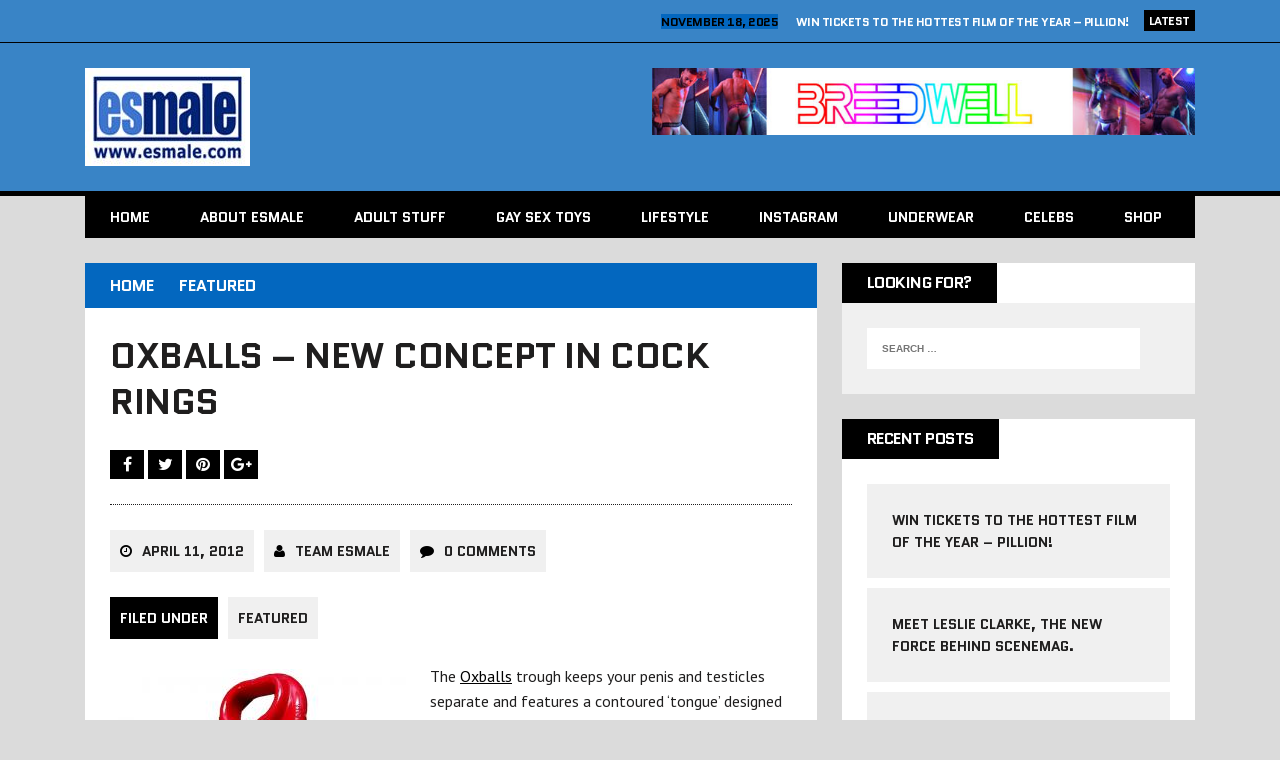

--- FILE ---
content_type: text/html; charset=UTF-8
request_url: https://blog.esmale.com/2012/04/11/oxballs-new-concept-in-cock-rings/
body_size: 13081
content:
<!DOCTYPE html>
<html class="no-js" lang="en-GB">
<head>
<meta charset="UTF-8">
<meta name="viewport" content="width=device-width, initial-scale=1.0">
<link rel="profile" href="http://gmpg.org/xfn/11" />
<meta name='robots' content='index, follow, max-image-preview:large, max-snippet:-1, max-video-preview:-1' />

	<!-- This site is optimized with the Yoast SEO plugin v26.8 - https://yoast.com/product/yoast-seo-wordpress/ -->
	<title>Oxballs – a new concept in cock rings</title>
	<meta name="description" content="The Oxballs trough keeps your penis and testicles separate and features a contoured ‘tongue’ designed to tease and stimulate the perineum." />
	<link rel="canonical" href="https://blog.esmale.com/2012/04/11/oxballs-new-concept-in-cock-rings/" />
	<meta property="og:locale" content="en_GB" />
	<meta property="og:type" content="article" />
	<meta property="og:title" content="Oxballs – a new concept in cock rings" />
	<meta property="og:description" content="The Oxballs trough keeps your penis and testicles separate and features a contoured ‘tongue’ designed to tease and stimulate the perineum." />
	<meta property="og:url" content="https://blog.esmale.com/2012/04/11/oxballs-new-concept-in-cock-rings/" />
	<meta property="og:site_name" content="esmale blog, essentially for men" />
	<meta property="article:published_time" content="2012-04-11T08:45:00+00:00" />
	<meta property="article:modified_time" content="2023-10-05T15:48:38+00:00" />
	<meta property="og:image" content="https://blog.esmale.com/wp-content/uploads/2012/04/OXBALLS-Trough-red.jpg" />
	<meta name="author" content="Team esmale" />
	<meta name="twitter:card" content="summary_large_image" />
	<meta name="twitter:label1" content="Written by" />
	<meta name="twitter:data1" content="Team esmale" />
	<meta name="twitter:label2" content="Estimated reading time" />
	<meta name="twitter:data2" content="3 minutes" />
	<script type="application/ld+json" class="yoast-schema-graph">{"@context":"https://schema.org","@graph":[{"@type":"Article","@id":"https://blog.esmale.com/2012/04/11/oxballs-new-concept-in-cock-rings/#article","isPartOf":{"@id":"https://blog.esmale.com/2012/04/11/oxballs-new-concept-in-cock-rings/"},"author":{"name":"Team esmale","@id":"https://blog.esmale.com/#/schema/person/2943761a2d1bc2d2cd79d3b5a1c7d9eb"},"headline":"Oxballs &#8211; new concept in cock rings","datePublished":"2012-04-11T08:45:00+00:00","dateModified":"2023-10-05T15:48:38+00:00","mainEntityOfPage":{"@id":"https://blog.esmale.com/2012/04/11/oxballs-new-concept-in-cock-rings/"},"wordCount":403,"image":{"@id":"https://blog.esmale.com/2012/04/11/oxballs-new-concept-in-cock-rings/#primaryimage"},"thumbnailUrl":"https://blog.esmale.com/wp-content/uploads/2012/04/OXBALLS-Trough-red.jpg","keywords":["cock rings","gay sex toys","oxballs"],"articleSection":["Featured"],"inLanguage":"en-GB"},{"@type":"WebPage","@id":"https://blog.esmale.com/2012/04/11/oxballs-new-concept-in-cock-rings/","url":"https://blog.esmale.com/2012/04/11/oxballs-new-concept-in-cock-rings/","name":"Oxballs – a new concept in cock rings","isPartOf":{"@id":"https://blog.esmale.com/#website"},"primaryImageOfPage":{"@id":"https://blog.esmale.com/2012/04/11/oxballs-new-concept-in-cock-rings/#primaryimage"},"image":{"@id":"https://blog.esmale.com/2012/04/11/oxballs-new-concept-in-cock-rings/#primaryimage"},"thumbnailUrl":"https://blog.esmale.com/wp-content/uploads/2012/04/OXBALLS-Trough-red.jpg","datePublished":"2012-04-11T08:45:00+00:00","dateModified":"2023-10-05T15:48:38+00:00","author":{"@id":"https://blog.esmale.com/#/schema/person/2943761a2d1bc2d2cd79d3b5a1c7d9eb"},"description":"The Oxballs trough keeps your penis and testicles separate and features a contoured ‘tongue’ designed to tease and stimulate the perineum.","breadcrumb":{"@id":"https://blog.esmale.com/2012/04/11/oxballs-new-concept-in-cock-rings/#breadcrumb"},"inLanguage":"en-GB","potentialAction":[{"@type":"ReadAction","target":["https://blog.esmale.com/2012/04/11/oxballs-new-concept-in-cock-rings/"]}]},{"@type":"ImageObject","inLanguage":"en-GB","@id":"https://blog.esmale.com/2012/04/11/oxballs-new-concept-in-cock-rings/#primaryimage","url":"https://blog.esmale.com/wp-content/uploads/2012/04/OXBALLS-Trough-red.jpg","contentUrl":"https://blog.esmale.com/wp-content/uploads/2012/04/OXBALLS-Trough-red.jpg","width":"300","height":"225","caption":"OXBALLS Trough Cock/Ball Separator Teardrop Cock Ring"},{"@type":"BreadcrumbList","@id":"https://blog.esmale.com/2012/04/11/oxballs-new-concept-in-cock-rings/#breadcrumb","itemListElement":[{"@type":"ListItem","position":1,"name":"Home","item":"https://blog.esmale.com/"},{"@type":"ListItem","position":2,"name":"Oxballs &#8211; new concept in cock rings"}]},{"@type":"WebSite","@id":"https://blog.esmale.com/#website","url":"https://blog.esmale.com/","name":"esmale blog, essentially for men","description":"Gay life, news and more","potentialAction":[{"@type":"SearchAction","target":{"@type":"EntryPoint","urlTemplate":"https://blog.esmale.com/?s={search_term_string}"},"query-input":{"@type":"PropertyValueSpecification","valueRequired":true,"valueName":"search_term_string"}}],"inLanguage":"en-GB"},{"@type":"Person","@id":"https://blog.esmale.com/#/schema/person/2943761a2d1bc2d2cd79d3b5a1c7d9eb","name":"Team esmale","image":{"@type":"ImageObject","inLanguage":"en-GB","@id":"https://blog.esmale.com/#/schema/person/image/","url":"https://secure.gravatar.com/avatar/86b1ca8e95b6385e6c6c674818b02c074f8eb20c5a2efb922d9cd3ea187d50b7?s=96&d=mm&r=g","contentUrl":"https://secure.gravatar.com/avatar/86b1ca8e95b6385e6c6c674818b02c074f8eb20c5a2efb922d9cd3ea187d50b7?s=96&d=mm&r=g","caption":"Team esmale"},"description":"At esmale we are all about male sex toys that are essentially for men! We offer the best toys directly to your door, discreetly packaged and delivered to wherever you are in the world. esmale is a community where we share information about male sex toys and anything that is related to sex toys for men and having fun in the bedroom with yourself or a partner. We have many years experience in the male sex toys industry. This means we have the best contacts and are able to offer you the best brands at great prices!","sameAs":["http://www.esmale.com/"],"url":"https://blog.esmale.com/author/admin/"}]}</script>
	<!-- / Yoast SEO plugin. -->


<link rel='dns-prefetch' href='//secure.gravatar.com' />
<link rel='dns-prefetch' href='//stats.wp.com' />
<link rel='dns-prefetch' href='//fonts.googleapis.com' />
<link rel='dns-prefetch' href='//v0.wordpress.com' />
<link rel='preconnect' href='//c0.wp.com' />
<link rel="alternate" type="application/rss+xml" title="esmale blog, essentially for men &raquo; Feed" href="https://blog.esmale.com/feed/" />
<link rel="alternate" type="application/rss+xml" title="esmale blog, essentially for men &raquo; Comments Feed" href="https://blog.esmale.com/comments/feed/" />
<link rel="alternate" title="oEmbed (JSON)" type="application/json+oembed" href="https://blog.esmale.com/wp-json/oembed/1.0/embed?url=https%3A%2F%2Fblog.esmale.com%2F2012%2F04%2F11%2Foxballs-new-concept-in-cock-rings%2F" />
<link rel="alternate" title="oEmbed (XML)" type="text/xml+oembed" href="https://blog.esmale.com/wp-json/oembed/1.0/embed?url=https%3A%2F%2Fblog.esmale.com%2F2012%2F04%2F11%2Foxballs-new-concept-in-cock-rings%2F&#038;format=xml" />
<style id='wp-img-auto-sizes-contain-inline-css' type='text/css'>
img:is([sizes=auto i],[sizes^="auto," i]){contain-intrinsic-size:3000px 1500px}
/*# sourceURL=wp-img-auto-sizes-contain-inline-css */
</style>
<style id='wp-emoji-styles-inline-css' type='text/css'>

	img.wp-smiley, img.emoji {
		display: inline !important;
		border: none !important;
		box-shadow: none !important;
		height: 1em !important;
		width: 1em !important;
		margin: 0 0.07em !important;
		vertical-align: -0.1em !important;
		background: none !important;
		padding: 0 !important;
	}
/*# sourceURL=wp-emoji-styles-inline-css */
</style>
<style id='wp-block-library-inline-css' type='text/css'>
:root{--wp-block-synced-color:#7a00df;--wp-block-synced-color--rgb:122,0,223;--wp-bound-block-color:var(--wp-block-synced-color);--wp-editor-canvas-background:#ddd;--wp-admin-theme-color:#007cba;--wp-admin-theme-color--rgb:0,124,186;--wp-admin-theme-color-darker-10:#006ba1;--wp-admin-theme-color-darker-10--rgb:0,107,160.5;--wp-admin-theme-color-darker-20:#005a87;--wp-admin-theme-color-darker-20--rgb:0,90,135;--wp-admin-border-width-focus:2px}@media (min-resolution:192dpi){:root{--wp-admin-border-width-focus:1.5px}}.wp-element-button{cursor:pointer}:root .has-very-light-gray-background-color{background-color:#eee}:root .has-very-dark-gray-background-color{background-color:#313131}:root .has-very-light-gray-color{color:#eee}:root .has-very-dark-gray-color{color:#313131}:root .has-vivid-green-cyan-to-vivid-cyan-blue-gradient-background{background:linear-gradient(135deg,#00d084,#0693e3)}:root .has-purple-crush-gradient-background{background:linear-gradient(135deg,#34e2e4,#4721fb 50%,#ab1dfe)}:root .has-hazy-dawn-gradient-background{background:linear-gradient(135deg,#faaca8,#dad0ec)}:root .has-subdued-olive-gradient-background{background:linear-gradient(135deg,#fafae1,#67a671)}:root .has-atomic-cream-gradient-background{background:linear-gradient(135deg,#fdd79a,#004a59)}:root .has-nightshade-gradient-background{background:linear-gradient(135deg,#330968,#31cdcf)}:root .has-midnight-gradient-background{background:linear-gradient(135deg,#020381,#2874fc)}:root{--wp--preset--font-size--normal:16px;--wp--preset--font-size--huge:42px}.has-regular-font-size{font-size:1em}.has-larger-font-size{font-size:2.625em}.has-normal-font-size{font-size:var(--wp--preset--font-size--normal)}.has-huge-font-size{font-size:var(--wp--preset--font-size--huge)}.has-text-align-center{text-align:center}.has-text-align-left{text-align:left}.has-text-align-right{text-align:right}.has-fit-text{white-space:nowrap!important}#end-resizable-editor-section{display:none}.aligncenter{clear:both}.items-justified-left{justify-content:flex-start}.items-justified-center{justify-content:center}.items-justified-right{justify-content:flex-end}.items-justified-space-between{justify-content:space-between}.screen-reader-text{border:0;clip-path:inset(50%);height:1px;margin:-1px;overflow:hidden;padding:0;position:absolute;width:1px;word-wrap:normal!important}.screen-reader-text:focus{background-color:#ddd;clip-path:none;color:#444;display:block;font-size:1em;height:auto;left:5px;line-height:normal;padding:15px 23px 14px;text-decoration:none;top:5px;width:auto;z-index:100000}html :where(.has-border-color){border-style:solid}html :where([style*=border-top-color]){border-top-style:solid}html :where([style*=border-right-color]){border-right-style:solid}html :where([style*=border-bottom-color]){border-bottom-style:solid}html :where([style*=border-left-color]){border-left-style:solid}html :where([style*=border-width]){border-style:solid}html :where([style*=border-top-width]){border-top-style:solid}html :where([style*=border-right-width]){border-right-style:solid}html :where([style*=border-bottom-width]){border-bottom-style:solid}html :where([style*=border-left-width]){border-left-style:solid}html :where(img[class*=wp-image-]){height:auto;max-width:100%}:where(figure){margin:0 0 1em}html :where(.is-position-sticky){--wp-admin--admin-bar--position-offset:var(--wp-admin--admin-bar--height,0px)}@media screen and (max-width:600px){html :where(.is-position-sticky){--wp-admin--admin-bar--position-offset:0px}}

/*# sourceURL=wp-block-library-inline-css */
</style><style id='global-styles-inline-css' type='text/css'>
:root{--wp--preset--aspect-ratio--square: 1;--wp--preset--aspect-ratio--4-3: 4/3;--wp--preset--aspect-ratio--3-4: 3/4;--wp--preset--aspect-ratio--3-2: 3/2;--wp--preset--aspect-ratio--2-3: 2/3;--wp--preset--aspect-ratio--16-9: 16/9;--wp--preset--aspect-ratio--9-16: 9/16;--wp--preset--color--black: #000000;--wp--preset--color--cyan-bluish-gray: #abb8c3;--wp--preset--color--white: #ffffff;--wp--preset--color--pale-pink: #f78da7;--wp--preset--color--vivid-red: #cf2e2e;--wp--preset--color--luminous-vivid-orange: #ff6900;--wp--preset--color--luminous-vivid-amber: #fcb900;--wp--preset--color--light-green-cyan: #7bdcb5;--wp--preset--color--vivid-green-cyan: #00d084;--wp--preset--color--pale-cyan-blue: #8ed1fc;--wp--preset--color--vivid-cyan-blue: #0693e3;--wp--preset--color--vivid-purple: #9b51e0;--wp--preset--gradient--vivid-cyan-blue-to-vivid-purple: linear-gradient(135deg,rgb(6,147,227) 0%,rgb(155,81,224) 100%);--wp--preset--gradient--light-green-cyan-to-vivid-green-cyan: linear-gradient(135deg,rgb(122,220,180) 0%,rgb(0,208,130) 100%);--wp--preset--gradient--luminous-vivid-amber-to-luminous-vivid-orange: linear-gradient(135deg,rgb(252,185,0) 0%,rgb(255,105,0) 100%);--wp--preset--gradient--luminous-vivid-orange-to-vivid-red: linear-gradient(135deg,rgb(255,105,0) 0%,rgb(207,46,46) 100%);--wp--preset--gradient--very-light-gray-to-cyan-bluish-gray: linear-gradient(135deg,rgb(238,238,238) 0%,rgb(169,184,195) 100%);--wp--preset--gradient--cool-to-warm-spectrum: linear-gradient(135deg,rgb(74,234,220) 0%,rgb(151,120,209) 20%,rgb(207,42,186) 40%,rgb(238,44,130) 60%,rgb(251,105,98) 80%,rgb(254,248,76) 100%);--wp--preset--gradient--blush-light-purple: linear-gradient(135deg,rgb(255,206,236) 0%,rgb(152,150,240) 100%);--wp--preset--gradient--blush-bordeaux: linear-gradient(135deg,rgb(254,205,165) 0%,rgb(254,45,45) 50%,rgb(107,0,62) 100%);--wp--preset--gradient--luminous-dusk: linear-gradient(135deg,rgb(255,203,112) 0%,rgb(199,81,192) 50%,rgb(65,88,208) 100%);--wp--preset--gradient--pale-ocean: linear-gradient(135deg,rgb(255,245,203) 0%,rgb(182,227,212) 50%,rgb(51,167,181) 100%);--wp--preset--gradient--electric-grass: linear-gradient(135deg,rgb(202,248,128) 0%,rgb(113,206,126) 100%);--wp--preset--gradient--midnight: linear-gradient(135deg,rgb(2,3,129) 0%,rgb(40,116,252) 100%);--wp--preset--font-size--small: 13px;--wp--preset--font-size--medium: 20px;--wp--preset--font-size--large: 36px;--wp--preset--font-size--x-large: 42px;--wp--preset--spacing--20: 0.44rem;--wp--preset--spacing--30: 0.67rem;--wp--preset--spacing--40: 1rem;--wp--preset--spacing--50: 1.5rem;--wp--preset--spacing--60: 2.25rem;--wp--preset--spacing--70: 3.38rem;--wp--preset--spacing--80: 5.06rem;--wp--preset--shadow--natural: 6px 6px 9px rgba(0, 0, 0, 0.2);--wp--preset--shadow--deep: 12px 12px 50px rgba(0, 0, 0, 0.4);--wp--preset--shadow--sharp: 6px 6px 0px rgba(0, 0, 0, 0.2);--wp--preset--shadow--outlined: 6px 6px 0px -3px rgb(255, 255, 255), 6px 6px rgb(0, 0, 0);--wp--preset--shadow--crisp: 6px 6px 0px rgb(0, 0, 0);}:where(.is-layout-flex){gap: 0.5em;}:where(.is-layout-grid){gap: 0.5em;}body .is-layout-flex{display: flex;}.is-layout-flex{flex-wrap: wrap;align-items: center;}.is-layout-flex > :is(*, div){margin: 0;}body .is-layout-grid{display: grid;}.is-layout-grid > :is(*, div){margin: 0;}:where(.wp-block-columns.is-layout-flex){gap: 2em;}:where(.wp-block-columns.is-layout-grid){gap: 2em;}:where(.wp-block-post-template.is-layout-flex){gap: 1.25em;}:where(.wp-block-post-template.is-layout-grid){gap: 1.25em;}.has-black-color{color: var(--wp--preset--color--black) !important;}.has-cyan-bluish-gray-color{color: var(--wp--preset--color--cyan-bluish-gray) !important;}.has-white-color{color: var(--wp--preset--color--white) !important;}.has-pale-pink-color{color: var(--wp--preset--color--pale-pink) !important;}.has-vivid-red-color{color: var(--wp--preset--color--vivid-red) !important;}.has-luminous-vivid-orange-color{color: var(--wp--preset--color--luminous-vivid-orange) !important;}.has-luminous-vivid-amber-color{color: var(--wp--preset--color--luminous-vivid-amber) !important;}.has-light-green-cyan-color{color: var(--wp--preset--color--light-green-cyan) !important;}.has-vivid-green-cyan-color{color: var(--wp--preset--color--vivid-green-cyan) !important;}.has-pale-cyan-blue-color{color: var(--wp--preset--color--pale-cyan-blue) !important;}.has-vivid-cyan-blue-color{color: var(--wp--preset--color--vivid-cyan-blue) !important;}.has-vivid-purple-color{color: var(--wp--preset--color--vivid-purple) !important;}.has-black-background-color{background-color: var(--wp--preset--color--black) !important;}.has-cyan-bluish-gray-background-color{background-color: var(--wp--preset--color--cyan-bluish-gray) !important;}.has-white-background-color{background-color: var(--wp--preset--color--white) !important;}.has-pale-pink-background-color{background-color: var(--wp--preset--color--pale-pink) !important;}.has-vivid-red-background-color{background-color: var(--wp--preset--color--vivid-red) !important;}.has-luminous-vivid-orange-background-color{background-color: var(--wp--preset--color--luminous-vivid-orange) !important;}.has-luminous-vivid-amber-background-color{background-color: var(--wp--preset--color--luminous-vivid-amber) !important;}.has-light-green-cyan-background-color{background-color: var(--wp--preset--color--light-green-cyan) !important;}.has-vivid-green-cyan-background-color{background-color: var(--wp--preset--color--vivid-green-cyan) !important;}.has-pale-cyan-blue-background-color{background-color: var(--wp--preset--color--pale-cyan-blue) !important;}.has-vivid-cyan-blue-background-color{background-color: var(--wp--preset--color--vivid-cyan-blue) !important;}.has-vivid-purple-background-color{background-color: var(--wp--preset--color--vivid-purple) !important;}.has-black-border-color{border-color: var(--wp--preset--color--black) !important;}.has-cyan-bluish-gray-border-color{border-color: var(--wp--preset--color--cyan-bluish-gray) !important;}.has-white-border-color{border-color: var(--wp--preset--color--white) !important;}.has-pale-pink-border-color{border-color: var(--wp--preset--color--pale-pink) !important;}.has-vivid-red-border-color{border-color: var(--wp--preset--color--vivid-red) !important;}.has-luminous-vivid-orange-border-color{border-color: var(--wp--preset--color--luminous-vivid-orange) !important;}.has-luminous-vivid-amber-border-color{border-color: var(--wp--preset--color--luminous-vivid-amber) !important;}.has-light-green-cyan-border-color{border-color: var(--wp--preset--color--light-green-cyan) !important;}.has-vivid-green-cyan-border-color{border-color: var(--wp--preset--color--vivid-green-cyan) !important;}.has-pale-cyan-blue-border-color{border-color: var(--wp--preset--color--pale-cyan-blue) !important;}.has-vivid-cyan-blue-border-color{border-color: var(--wp--preset--color--vivid-cyan-blue) !important;}.has-vivid-purple-border-color{border-color: var(--wp--preset--color--vivid-purple) !important;}.has-vivid-cyan-blue-to-vivid-purple-gradient-background{background: var(--wp--preset--gradient--vivid-cyan-blue-to-vivid-purple) !important;}.has-light-green-cyan-to-vivid-green-cyan-gradient-background{background: var(--wp--preset--gradient--light-green-cyan-to-vivid-green-cyan) !important;}.has-luminous-vivid-amber-to-luminous-vivid-orange-gradient-background{background: var(--wp--preset--gradient--luminous-vivid-amber-to-luminous-vivid-orange) !important;}.has-luminous-vivid-orange-to-vivid-red-gradient-background{background: var(--wp--preset--gradient--luminous-vivid-orange-to-vivid-red) !important;}.has-very-light-gray-to-cyan-bluish-gray-gradient-background{background: var(--wp--preset--gradient--very-light-gray-to-cyan-bluish-gray) !important;}.has-cool-to-warm-spectrum-gradient-background{background: var(--wp--preset--gradient--cool-to-warm-spectrum) !important;}.has-blush-light-purple-gradient-background{background: var(--wp--preset--gradient--blush-light-purple) !important;}.has-blush-bordeaux-gradient-background{background: var(--wp--preset--gradient--blush-bordeaux) !important;}.has-luminous-dusk-gradient-background{background: var(--wp--preset--gradient--luminous-dusk) !important;}.has-pale-ocean-gradient-background{background: var(--wp--preset--gradient--pale-ocean) !important;}.has-electric-grass-gradient-background{background: var(--wp--preset--gradient--electric-grass) !important;}.has-midnight-gradient-background{background: var(--wp--preset--gradient--midnight) !important;}.has-small-font-size{font-size: var(--wp--preset--font-size--small) !important;}.has-medium-font-size{font-size: var(--wp--preset--font-size--medium) !important;}.has-large-font-size{font-size: var(--wp--preset--font-size--large) !important;}.has-x-large-font-size{font-size: var(--wp--preset--font-size--x-large) !important;}
/*# sourceURL=global-styles-inline-css */
</style>

<style id='classic-theme-styles-inline-css' type='text/css'>
/*! This file is auto-generated */
.wp-block-button__link{color:#fff;background-color:#32373c;border-radius:9999px;box-shadow:none;text-decoration:none;padding:calc(.667em + 2px) calc(1.333em + 2px);font-size:1.125em}.wp-block-file__button{background:#32373c;color:#fff;text-decoration:none}
/*# sourceURL=/wp-includes/css/classic-themes.min.css */
</style>
<link rel='stylesheet' id='parent-style-css' href='https://blog.esmale.com/wp-content/themes/esmale-child/mhsquared.min.css?ver=6.9' type='text/css' media='all' />
<link rel='stylesheet' id='mh-style-css' href='https://blog.esmale.com/wp-content/themes/esmale-child/style.css?ver=1.1.1' type='text/css' media='all' />
<link rel='stylesheet' id='mh-font-awesome-css' href='https://blog.esmale.com/wp-content/themes/mh_squared/includes/font-awesome.min.css' type='text/css' media='all' />
<link rel='stylesheet' id='mh-google-fonts-css' href='https://fonts.googleapis.com/css?family=PT+Sans:300,400,400italic,600,700%7cQuantico:300,400,400italic,600,700' type='text/css' media='all' />
<script type="text/javascript" src="https://c0.wp.com/c/6.9/wp-includes/js/jquery/jquery.min.js" id="jquery-core-js"></script>
<script type="text/javascript" src="https://c0.wp.com/c/6.9/wp-includes/js/jquery/jquery-migrate.min.js" id="jquery-migrate-js"></script>
<script type="text/javascript" src="https://blog.esmale.com/wp-content/themes/mh_squared/js/scripts.js?ver=6.9" id="mh-scripts-js"></script>
<link rel="https://api.w.org/" href="https://blog.esmale.com/wp-json/" /><link rel="alternate" title="JSON" type="application/json" href="https://blog.esmale.com/wp-json/wp/v2/posts/5011" /><meta name="generator" content="WordPress 6.9" />
<link rel='shortlink' href='https://wp.me/pdqQhH-1iP' />
	<style>img#wpstats{display:none}</style>
				<style type="text/css">				.logo, .header-ad-widget, .ticker-item-date, .header-nav li:hover a, .header-nav ul ul, .main-nav li:hover a, .main-nav ul ul, .breadcrumb, .entry-meta-author:hover, .entry-meta-date:hover, .entry-category a:hover, .entry-tags a:hover, .author-box-button:hover, .post-nav-wrap li:hover, .content-list-more:hover, .mh-share-button:hover, .wp-caption, .wp-caption-text, .comment-footer-meta a:hover, #respond, .footer-widget, #calendar_wrap table th, .mh_squared_youtube_video, .home-main-widget.mh_squared_slider, .content-slide-title span, .widget_tag_cloud, table th { background: #0367bf; }
				blockquote { border-color: #0367bf; }
				.mh-preheader, .mh-header, .mh-footer { background: rgba(3, 103, 191, 0.75); }
				.footer-widget.widget_nav_menu li a, .footer-widget.widget_meta li a, .footer-widget.widget_recent_entries li, .footer-widget .mh-recent-comments li, .footer-widget .custom-posts-date, .footer-widget .cp-large-date, .footer-widget .user-widget li { background: rgba(0, 0, 0, 0.5); }
				@media only screen and (max-width: 680px) {
					.content-slide-title { background: #0367bf; }
				} 				.ticker-title, .main-nav, .slicknav, .slicknav_btn:hover, .entry-category-title, .entry-tags span, .mh-share-button, .author-box-title, .author-box-button, .related-content-title, .post-nav-wrap, .comment-section-title, .comment-footer-meta a, .pinglist .fa-link, .content-list-category, .content-list-more, .widget-title, .content-slide-category, .widget_recent_entries .post-date, input[type="submit"], .pagination .page-numbers:hover, .pagination .pagelink:hover, .pagination .current, .pagination .current:hover, .entry-content .pagelink, .entry-content .pagelink:hover, .uw-text span, .recentcomments .comment-author-link, .rc-author, #calendar_wrap table td:hover { background: #000000; }
				.ticker-item-date, .entry-meta .fa, .entry-content a, .social-nav .fa-stack:hover, #calendar_wrap a, .footer-info a { color: #000000; }
				.mh-preheader, .mh-header, .header-nav ul ul ul, .main-nav ul ul ul, .slicknav_nav .sub-menu, .commentlist .bypostauthor .avatar, .mh-prefooter, .mh-footer { border-color: #000000; }        </style><!--[if lt IE 9]>
<script src="https://blog.esmale.com/wp-content/themes/mh_squared/js/css3-mediaqueries.js"></script>
<![endif]-->
<style type="text/css">.recentcomments a{display:inline !important;padding:0 !important;margin:0 !important;}</style><style type="text/css" id="custom-background-css">
body.custom-background { background-color: #dbdbdb; }
</style>
	<link rel="icon" href="https://blog.esmale.com/wp-content/uploads/2017/11/cropped-logo-32x32.png" sizes="32x32" />
<link rel="icon" href="https://blog.esmale.com/wp-content/uploads/2017/11/cropped-logo-192x192.png" sizes="192x192" />
<link rel="apple-touch-icon" href="https://blog.esmale.com/wp-content/uploads/2017/11/cropped-logo-180x180.png" />
<meta name="msapplication-TileImage" content="https://blog.esmale.com/wp-content/uploads/2017/11/cropped-logo-270x270.png" />
</head>
<body class="wp-singular post-template-default single single-post postid-5011 single-format-standard custom-background wp-theme-mh_squared wp-child-theme-esmale-child mh-right-sb">
	<div class="mh-preheader">
    	<div class="mh-container mh-row clearfix">
    											<div class="mh-col-1-2 header-ticker">
			<section class="news-ticker">
									<h6 class="ticker-title">
						Latest					</h6>
								<ul id="ticker" class="ticker-content"><li class="ticker-item">
    <h5 class="ticker-item-title">
    	<span class="ticker-item-date">
    		November 18, 2025    	</span>
        <a class="ticker-item-link" href="https://blog.esmale.com/2025/11/18/win-tickets-to-the-hottest-film-of-the-year-pillion/" title="WIN TICKETS TO THE HOTTEST FILM OF THE YEAR – PILLION!">
        	WIN TICKETS TO THE HOTTEST FILM OF THE YEAR – PILLION!        </a>
    </h5>
</li><li class="ticker-item">
    <h5 class="ticker-item-title">
    	<span class="ticker-item-date">
    		November 17, 2025    	</span>
        <a class="ticker-item-link" href="https://blog.esmale.com/2025/11/17/meet-leslie-clarke-the-new-force-behind-scenemag/" title="Meet Leslie Clarke, the new force behind SceneMag.">
        	Meet Leslie Clarke, the new force behind SceneMag.        </a>
    </h5>
</li><li class="ticker-item">
    <h5 class="ticker-item-title">
    	<span class="ticker-item-date">
    		September 16, 2025    	</span>
        <a class="ticker-item-link" href="https://blog.esmale.com/2025/09/16/meet-mister-london-leather/" title="Meet Mister Leather London!">
        	Meet Mister Leather London!        </a>
    </h5>
</li><li class="ticker-item">
    <h5 class="ticker-item-title">
    	<span class="ticker-item-date">
    		August 6, 2025    	</span>
        <a class="ticker-item-link" href="https://blog.esmale.com/2025/08/06/colt-sex-toys/" title="Saddle up, boys: brand New COLT Toys have landed at Esmale!">
        	Saddle up, boys: brand New COLT Toys have landed at Esmale!        </a>
    </h5>
</li><li class="ticker-item">
    <h5 class="ticker-item-title">
    	<span class="ticker-item-date">
    		June 18, 2025    	</span>
        <a class="ticker-item-link" href="https://blog.esmale.com/2025/06/18/celebrate-pride-month-with-esmale-com-weve-got-you-covered/" title="Celebrate Pride Month with Esmale.com – we’ve got you covered!">
        	Celebrate Pride Month with Esmale.com – we’ve got you covered!        </a>
    </h5>
</li>				</ul>
			</section>
		</div>					</div>
	</div>
<header class="mh-header">
	<div class="mh-container mh-row clearfix">
				<div class="mh-col-1-2 header-logo">
			<a href="https://blog.esmale.com/" title="esmale blog, essentially for men" rel="home">
<div class="logo-wrap" role="banner">
<img src="https://blog.esmale.com/wp-content/uploads/2018/04/cropped-logoesm.jpg" height="98" width="165" alt="esmale blog, essentially for men" />
</div>
</a>
		</div>
					<div class="mh-col-1-2">
				<div id="media_image-2" class="header-ad-widget widget_media_image"><a href="https://www.esmale.com/clothing/breedwell-gear.html"><img width="728" height="90" src="https://blog.esmale.com/wp-content/uploads/breedwell.jpg" class="image wp-image-9441  attachment-full size-full" alt="" style="max-width: 100%; height: auto;" decoding="async" fetchpriority="high" srcset="https://blog.esmale.com/wp-content/uploads/breedwell.jpg 728w, https://blog.esmale.com/wp-content/uploads/breedwell-150x19.jpg 150w, https://blog.esmale.com/wp-content/uploads/breedwell-450x56.jpg 450w" sizes="(max-width: 728px) 100vw, 728px" /></a></div>			</div>
			</div>
</header>
<div class="mh-container">
<nav class="main-nav clearfix">
	<div class="menu-mainemenu-container"><ul id="menu-mainemenu" class="menu"><li id="menu-item-6557" class="menu-item menu-item-type-custom menu-item-object-custom menu-item-home menu-item-6557"><a href="https://blog.esmale.com/">Home</a></li>
<li id="menu-item-6613" class="menu-item menu-item-type-taxonomy menu-item-object-category menu-item-has-children menu-item-6613"><a href="https://blog.esmale.com/category/about-esmale/">About esmale</a>
<ul class="sub-menu">
	<li id="menu-item-6551" class="menu-item menu-item-type-post_type menu-item-object-page menu-item-6551"><a href="https://blog.esmale.com/about-us/">About Us</a></li>
</ul>
</li>
<li id="menu-item-6593" class="menu-item menu-item-type-taxonomy menu-item-object-category menu-item-6593"><a href="https://blog.esmale.com/category/adult-stuff/">Adult Stuff</a></li>
<li id="menu-item-6603" class="menu-item menu-item-type-taxonomy menu-item-object-category menu-item-6603"><a href="https://blog.esmale.com/category/about-esmale/gay-sex-toys-about-esmale/">Gay Sex Toys</a></li>
<li id="menu-item-6636" class="menu-item menu-item-type-taxonomy menu-item-object-category menu-item-6636"><a href="https://blog.esmale.com/category/lifestyle/">Lifestyle</a></li>
<li id="menu-item-8986" class="menu-item menu-item-type-taxonomy menu-item-object-category menu-item-8986"><a href="https://blog.esmale.com/category/instagram/">Instagram</a></li>
<li id="menu-item-8987" class="menu-item menu-item-type-taxonomy menu-item-object-category menu-item-8987"><a href="https://blog.esmale.com/category/underwear/">Underwear</a></li>
<li id="menu-item-8991" class="menu-item menu-item-type-taxonomy menu-item-object-category menu-item-8991"><a href="https://blog.esmale.com/category/celebs/">Celebs</a></li>
<li id="menu-item-8989" class="menu-item menu-item-type-custom menu-item-object-custom menu-item-8989"><a href="https://www.esmale.com">Shop</a></li>
</ul></div></nav>
<div class="slicknav clearfix"></div>


<div class="mh-wrapper">
<div class="mh-row clearfix">
	<div id="main-content" class="mh-content"><nav class="breadcrumb"><span itemscope itemtype="http://data-vocabulary.org/Breadcrumb"><a href="https://blog.esmale.com" itemprop="url" class="bc-home"><span itemprop="title">Home</span></a></span><span itemscope itemtype="http://data-vocabulary.org/Breadcrumb"><a href="https://blog.esmale.com/category/featured/" itemprop="url"><span itemprop="title">Featured</span></a></span></nav>
<article class="post-wrapper post-5011 post type-post status-publish format-standard hentry category-featured tag-cock-rings-2 tag-gay-sex-toys-2 tag-oxballs-2">
	<header class="entry-header">
		<h1 class="entry-title">
			Oxballs &#8211; new concept in cock rings		</h1>			<div class="mh-share-buttons">
                <a class="mh-facebook" href="#" onclick="window.open('http://www.facebook.com/sharer.php?u=https://blog.esmale.com/2012/04/11/oxballs-new-concept-in-cock-rings/&t=Oxballs &#8211; new concept in cock rings', 'facebookShare', 'width=626,height=436'); return false;" title="Share on Facebook">
                	<span class="mh-share-button"><i class="fa fa-facebook fa-2x"></i></span>
                </a>
                <a class="mh-twitter" href="#" onclick="window.open('http://twitter.com/share?text=Oxballs &#8211; new concept in cock rings -&url=https://blog.esmale.com/2012/04/11/oxballs-new-concept-in-cock-rings/', 'twitterShare', 'width=626,height=436'); return false;" title="Tweet This Post">
                	<span class="mh-share-button"><i class="fa fa-twitter fa-2x"></i></span>
                </a>
                <a class="mh-pinterest" href="#" onclick="window.open('http://pinterest.com/pin/create/button/?url=https://blog.esmale.com/2012/04/11/oxballs-new-concept-in-cock-rings/&media=&description=Oxballs &#8211; new concept in cock rings', 'pinterestShare', 'width=750,height=350'); return false;" title="Pin This Post">
                	<span class="mh-share-button"><i class="fa fa-pinterest fa-2x"></i></span>
                </a>
                <a class="mh-googleplus" href="#" onclick="window.open('https://plusone.google.com/_/+1/confirm?hl=en-US&url=https://blog.esmale.com/2012/04/11/oxballs-new-concept-in-cock-rings/', 'googleShare', 'width=626,height=436'); return false;" title="Share on Google+" target="_blank">
                	<span class="mh-share-button"><i class="fa fa-google-plus fa-2x"></i></span>
                </a>
			</div><p class="entry-meta">
<span class="entry-meta-date date updated"><i class="fa fa-clock-o"></i><a href="https://blog.esmale.com/2012/04/">April 11, 2012</a></span><span class="entry-meta-author vcard author"><i class="fa fa-user"></i><a class="fn" href="https://blog.esmale.com/author/admin/">Team esmale</a></span><span class="entry-meta-comments"><i class="fa fa-comment"></i>0 Comments</span></p>
<p class="entry-category">
<span class="entry-category-title">Filed Under</span><a href="https://blog.esmale.com/category/featured/" rel="category tag">Featured</a></p>
	</header>
		<div class="entry-content">
		<p><a href="https://www.esmale.com/big-brands/oxballs.html"><img decoding="async" class="alignleft size-full wp-image-5012" title="OXBALLS Trough Cock/Ball Separator Teardrop Cock Ring" src="https://blog.esmale.com/wp-content/uploads/2012/04/OXBALLS-Trough-red.jpg" alt="OXBALLS Trough Cock/Ball Separator Teardrop Cock Ring" width="300" height="225"></a>The <a title="Oxballs" href="https://www.esmale.com/fetish-restraint/oxballs-fetish.html" target="_blank" rel="noopener">Oxballs</a> trough keeps your penis and testicles separate and features a contoured &#8216;tongue&#8217; designed to tease and stimulate the perineum. This range of <a title="Gay Sex Toys" href="https://www.esmale.com/" target="_blank" rel="noopener">gay sex toys</a> is designed with pure pleasure in mind!</p>
<p>Reminiscent of the classic teardrop style cock ring, the Oxballs Trough keeps your cock and balls separate while it stimulates your perineum. The super stretchy TPR (Thermo-Plastic Rubber) material goes on smooth and quickly warms to your body temperature.</p>
<p>Made of Oxballs super stretchy TPR rubber material, this thick cock ring is designed to fit over the penis and balls, with the contoured &#8216;tongue&#8217; nestling behind the balls, pointing towards the perineum.</p>
<p>This ergonomically constructed <a title="Oxballs Cock Ring" href="https://www.esmale.com/big-brands/oxballs.html" target="_blank" rel="noopener">cock ring</a> features a lovingly contoured tongue shape, which is designed to gently stimulate the perineum during anal sex.</p>
<p>The cock ring portion of the Oxballs Trough give the base of your cock a little added and pleasurable squeeze which helps to keep you hard and your cock in prime thrusting condition! The ball opening gives your boys a gentle squeeze yet still allows your balls to swing to and fro as they please.</p>
<p>Available in a variety of bright colours simply lube the edges of the ring and then ever so gently squeeze your balls through (Oxballs cock rings are super stretchy) so it’s easy to push your penis and testicles through the holes.</p>
<p>I got hard almost immediately and noticed a bigger than average, colossal penis that was ready for action! I immediately started to jerk off and the plastic did do its job hitting the space between my cock and balls and I had a nice above average cum.</p>
<p><a href="https://www.esmale.com/big-brands/oxballs.html"><img decoding="async" class="alignleft size-thumbnail wp-image-5013" title="OXBALLS Trough Cock/Ball Separator Teardrop Cock Ring (Silver)" src="https://blog.esmale.com/wp-content/uploads/2012/04/Oxballs-Trough-model-150x150.jpg" alt="OXBALLS Trough Cock/Ball Separator Teardrop Cock Ring (Silver)" width="150" height="150"></a>The squeeze creates an especially intense hard-on. When its &#8220;tongue&#8221; hits your perineum, you’re feeling pleasure everywhere. The ring delays ejaculation, while the tip of the tongue tickles and pleases the perineum &#8211; the sensitive piece of skin between the balls and the anus.</p>
<p>Caring is sharing!<br />
Shagging, whilst wearing the Oxballs trough cock ring is fantastic! As you rock back and forth the simple piece of rubber comes into delirious play. The Teardrop not only makes shagging more intense, but the tongue is designed to rub against your perineum, repeatedly and in the right place. This cock ring is great for masturbation but super extra, extra special when shagging.</p>
<p>View the full range of <a title="Oxballs Cock Rings" href="https://www.esmale.com/big-brands/oxballs.html" target="_blank" rel="noopener">Oxballs cock rings</a>.</p>
<p>Team esmale<br />
essentially for men</p>
	</div>
		<div class="entry-tags"><span class="tag-title">Tagged With</span><a href="https://blog.esmale.com/tag/cock-rings-2/" rel="tag">cock rings</a><a href="https://blog.esmale.com/tag/gay-sex-toys-2/" rel="tag">gay sex toys</a><a href="https://blog.esmale.com/tag/oxballs-2/" rel="tag">oxballs</a></div></article><nav class="post-nav-wrap" role="navigation">
<ul class="post-nav clearfix">
<li class="post-nav-prev">
<a href="https://blog.esmale.com/2012/04/03/anal-douche-in-the-shape-of-a-gay-dildo/" rel="prev"><i class="fa fa-chevron-left"></i>Previous post</a></li>
<li class="post-nav-next">
<a href="https://blog.esmale.com/2012/04/12/aneros-mgx-prostate-massager-review/" rel="next">Next post<i class="fa fa-chevron-right"></i></a></li>
</ul>
</nav>
                <div class="author-box">
                	<h6 class="author-box-title">
                		About the author                	</h6>
                	<div class="mh-row clearfix author-box-content">
                		<div class="mh-col-1-5">
                			<div class="author-box-avatar">
                				<a href="https://blog.esmale.com/author/admin/">
                					<img alt='' src='https://secure.gravatar.com/avatar/86b1ca8e95b6385e6c6c674818b02c074f8eb20c5a2efb922d9cd3ea187d50b7?s=160&#038;d=mm&#038;r=g' srcset='https://secure.gravatar.com/avatar/86b1ca8e95b6385e6c6c674818b02c074f8eb20c5a2efb922d9cd3ea187d50b7?s=320&#038;d=mm&#038;r=g 2x' class='avatar avatar-160 photo' height='160' width='160' loading='lazy' decoding='async'/>                				</a>
                			</div>
                		</div>
                		<div class="mh-col-4-5">
                			<h3 class="author-box-name">
                				Team esmale                			</h3>
                			<div class="author-box-desc">
                				At esmale we are all about male sex toys that are essentially for men! We offer the best toys directly to your door, discreetly packaged and delivered to wherever you are in the world.

esmale is a community where we share information about male sex toys and anything that is related to sex toys for men and having fun in the bedroom with yourself or a partner. We have many years experience in the male sex toys industry. This means we have the best contacts and are able to offer you the best brands at great prices!                			</div>
                			<div class="author-box-button">
                				<a href="https://blog.esmale.com/author/admin/">
                					More Posts (836)                				</a>
                			</div>
                		</div>
                	</div>
				</div>					<div class="related-content-wrap">
						<h4 class="related-content-title">
							Related Posts						</h4>
						<div class="related-content mh-row clearfix"><article class="mh-col-1-4 related-content-item post-5424 post type-post status-publish format-standard hentry category-featured tag-gay tag-gay-sex-toys-2 tag-male-sex-toys tag-sex tag-sex-toys">
	<div class="related-thumb">
		<a href="https://blog.esmale.com/2012/07/18/gays-vs-guys/" title="Gays vs Guys"><img class="mh-image-placeholder" src="https://blog.esmale.com/wp-content/themes/mh_squared/images/placeholder-grid.png" alt="No Image" />		</a>
	</div>
    <h3 class="related-title">
    	<a href="https://blog.esmale.com/2012/07/18/gays-vs-guys/" title="Gays vs Guys" rel="bookmark">
    		Gays vs Guys    	</a>
    </h3>
</article><article class="mh-col-1-4 related-content-item post-5334 post type-post status-publish format-standard hentry category-featured tag-anal-douche tag-gay-dildo tag-gay-sex-toys-2 tag-male-sex-toys">
	<div class="related-thumb">
		<a href="https://blog.esmale.com/2012/07/09/an-anal-douche-that-is-a-dildo-genius/" title="An anal douche that is a dildo? Genius!"><img class="mh-image-placeholder" src="https://blog.esmale.com/wp-content/themes/mh_squared/images/placeholder-grid.png" alt="No Image" />		</a>
	</div>
    <h3 class="related-title">
    	<a href="https://blog.esmale.com/2012/07/09/an-anal-douche-that-is-a-dildo-genius/" title="An anal douche that is a dildo? Genius!" rel="bookmark">
    		An anal douche that is a dildo? Genius!    	</a>
    </h3>
</article><article class="mh-col-1-4 related-content-item post-6338 post type-post status-publish format-standard has-post-thumbnail hentry category-adult-stuff category-featured category-lifestyle tag-gay tag-gay-sex tag-gay-sex-toys-2 tag-hot-guys">
	<div class="related-thumb">
		<a href="https://blog.esmale.com/2013/05/26/hot-guys-we-like-the-look-of/" title="Hot guys we like the look of!"><img width="329" height="329" src="https://blog.esmale.com/wp-content/uploads/2017/10/GMDCa4-329x329.jpg" class="attachment-mh-squared-grid size-mh-squared-grid wp-post-image" alt="" decoding="async" loading="lazy" srcset="https://blog.esmale.com/wp-content/uploads/2017/10/GMDCa4-329x329.jpg 329w, https://blog.esmale.com/wp-content/uploads/2017/10/GMDCa4-80x80.jpg 80w" sizes="auto, (max-width: 329px) 100vw, 329px" />		</a>
	</div>
    <h3 class="related-title">
    	<a href="https://blog.esmale.com/2013/05/26/hot-guys-we-like-the-look-of/" title="Hot guys we like the look of!" rel="bookmark">
    		Hot guys we like the look of!    	</a>
    </h3>
</article><article class="mh-col-1-4 related-content-item post-5185 post type-post status-publish format-standard hentry category-featured tag-gay-sex-toys-2 tag-gay-toys-2 tag-oxballs-2">
	<div class="related-thumb">
		<a href="https://blog.esmale.com/2012/06/18/bruised-battered-and-shattered/" title="Bruised, battered and shattered!"><img class="mh-image-placeholder" src="https://blog.esmale.com/wp-content/themes/mh_squared/images/placeholder-grid.png" alt="No Image" />		</a>
	</div>
    <h3 class="related-title">
    	<a href="https://blog.esmale.com/2012/06/18/bruised-battered-and-shattered/" title="Bruised, battered and shattered!" rel="bookmark">
    		Bruised, battered and shattered!    	</a>
    </h3>
</article>                        </div>
					</div>	</div>
	<aside class="mh-sidebar">
	<div id="search-5" class="sb-widget widget_search"><h4 class="widget-title">Looking For?</h4><form role="search" method="get" class="search-form" action="https://blog.esmale.com/">
				<label>
					<span class="screen-reader-text">Search for:</span>
					<input type="search" class="search-field" placeholder="Search &hellip;" value="" name="s" />
				</label>
				<input type="submit" class="search-submit" value="Search" />
			</form></div>
		<div id="recent-posts-4" class="sb-widget widget_recent_entries">
		<h4 class="widget-title">Recent Posts</h4>
		<ul>
											<li>
					<a href="https://blog.esmale.com/2025/11/18/win-tickets-to-the-hottest-film-of-the-year-pillion/">WIN TICKETS TO THE HOTTEST FILM OF THE YEAR – PILLION!</a>
									</li>
											<li>
					<a href="https://blog.esmale.com/2025/11/17/meet-leslie-clarke-the-new-force-behind-scenemag/">Meet Leslie Clarke, the new force behind SceneMag.</a>
									</li>
											<li>
					<a href="https://blog.esmale.com/2025/09/16/meet-mister-london-leather/">Meet Mister Leather London!</a>
									</li>
											<li>
					<a href="https://blog.esmale.com/2025/08/06/colt-sex-toys/">Saddle up, boys: brand New COLT Toys have landed at Esmale!</a>
									</li>
											<li>
					<a href="https://blog.esmale.com/2025/06/18/celebrate-pride-month-with-esmale-com-weve-got-you-covered/">Celebrate Pride Month with Esmale.com – we’ve got you covered!</a>
									</li>
					</ul>

		</div><div id="tag_cloud-3" class="sb-widget widget_tag_cloud"><h4 class="widget-title">TOPICS</h4><div class="tagcloud"><a href="https://blog.esmale.com/tag/addicted/" class="tag-cloud-link tag-link-523 tag-link-position-1" style="font-size: 9.5555555555556pt;" aria-label="Addicted (8 items)">Addicted</a>
<a href="https://blog.esmale.com/tag/anal-beads/" class="tag-cloud-link tag-link-85 tag-link-position-2" style="font-size: 13.911111111111pt;" aria-label="anal beads (16 items)">anal beads</a>
<a href="https://blog.esmale.com/tag/anal-dildo/" class="tag-cloud-link tag-link-36 tag-link-position-3" style="font-size: 13.133333333333pt;" aria-label="anal dildo (14 items)">anal dildo</a>
<a href="https://blog.esmale.com/tag/anal-douche/" class="tag-cloud-link tag-link-79 tag-link-position-4" style="font-size: 16.244444444444pt;" aria-label="anal douche (23 items)">anal douche</a>
<a href="https://blog.esmale.com/tag/anal-lube/" class="tag-cloud-link tag-link-185 tag-link-position-5" style="font-size: 10.333333333333pt;" aria-label="anal lube (9 items)">anal lube</a>
<a href="https://blog.esmale.com/tag/anal-sex-lube/" class="tag-cloud-link tag-link-30 tag-link-position-6" style="font-size: 12.044444444444pt;" aria-label="anal sex lube (12 items)">anal sex lube</a>
<a href="https://blog.esmale.com/tag/anal-sex-toy/" class="tag-cloud-link tag-link-38 tag-link-position-7" style="font-size: 10.955555555556pt;" aria-label="anal sex toy (10 items)">anal sex toy</a>
<a href="https://blog.esmale.com/tag/anal-toys-2/" class="tag-cloud-link tag-link-174 tag-link-position-8" style="font-size: 19.2pt;" aria-label="anal toys (36 items)">anal toys</a>
<a href="https://blog.esmale.com/tag/aneros/" class="tag-cloud-link tag-link-413 tag-link-position-9" style="font-size: 13.444444444444pt;" aria-label="Aneros (15 items)">Aneros</a>
<a href="https://blog.esmale.com/tag/ball-stretcher/" class="tag-cloud-link tag-link-110 tag-link-position-10" style="font-size: 16.711111111111pt;" aria-label="ball stretcher (25 items)">ball stretcher</a>
<a href="https://blog.esmale.com/tag/beginners-butt-plug/" class="tag-cloud-link tag-link-64 tag-link-position-11" style="font-size: 9.5555555555556pt;" aria-label="beginners butt plug (8 items)">beginners butt plug</a>
<a href="https://blog.esmale.com/tag/bigger-penis/" class="tag-cloud-link tag-link-50 tag-link-position-12" style="font-size: 9.5555555555556pt;" aria-label="bigger penis (8 items)">bigger penis</a>
<a href="https://blog.esmale.com/tag/box-menswear/" class="tag-cloud-link tag-link-442 tag-link-position-13" style="font-size: 8.7777777777778pt;" aria-label="Box Menswear (7 items)">Box Menswear</a>
<a href="https://blog.esmale.com/tag/butt-plug-2/" class="tag-cloud-link tag-link-54 tag-link-position-14" style="font-size: 18.266666666667pt;" aria-label="butt plug (31 items)">butt plug</a>
<a href="https://blog.esmale.com/tag/celebs/" class="tag-cloud-link tag-link-508 tag-link-position-15" style="font-size: 9.5555555555556pt;" aria-label="Celebs (8 items)">Celebs</a>
<a href="https://blog.esmale.com/tag/cock-ring/" class="tag-cloud-link tag-link-69 tag-link-position-16" style="font-size: 8.7777777777778pt;" aria-label="cock ring (7 items)">cock ring</a>
<a href="https://blog.esmale.com/tag/cock-rings-2/" class="tag-cloud-link tag-link-70 tag-link-position-17" style="font-size: 20.288888888889pt;" aria-label="cock rings (43 items)">cock rings</a>
<a href="https://blog.esmale.com/tag/doc-johnson-2/" class="tag-cloud-link tag-link-48 tag-link-position-18" style="font-size: 10.955555555556pt;" aria-label="doc johnson (10 items)">doc johnson</a>
<a href="https://blog.esmale.com/tag/doc-johnson-butt-plug/" class="tag-cloud-link tag-link-55 tag-link-position-19" style="font-size: 8.7777777777778pt;" aria-label="doc johnson butt plug (7 items)">doc johnson butt plug</a>
<a href="https://blog.esmale.com/tag/douche-2/" class="tag-cloud-link tag-link-77 tag-link-position-20" style="font-size: 8pt;" aria-label="douche (6 items)">douche</a>
<a href="https://blog.esmale.com/tag/fleshjack/" class="tag-cloud-link tag-link-414 tag-link-position-21" style="font-size: 19.822222222222pt;" aria-label="Fleshjack (40 items)">Fleshjack</a>
<a href="https://blog.esmale.com/tag/fleshjack-masturbator/" class="tag-cloud-link tag-link-58 tag-link-position-22" style="font-size: 8.7777777777778pt;" aria-label="fleshjack masturbator (7 items)">fleshjack masturbator</a>
<a href="https://blog.esmale.com/tag/gay/" class="tag-cloud-link tag-link-268 tag-link-position-23" style="font-size: 10.333333333333pt;" aria-label="gay (9 items)">gay</a>
<a href="https://blog.esmale.com/tag/gay-dildo/" class="tag-cloud-link tag-link-32 tag-link-position-24" style="font-size: 18.422222222222pt;" aria-label="gay dildo (32 items)">gay dildo</a>
<a href="https://blog.esmale.com/tag/gay-sex-lube/" class="tag-cloud-link tag-link-46 tag-link-position-25" style="font-size: 8.7777777777778pt;" aria-label="gay sex lube (7 items)">gay sex lube</a>
<a href="https://blog.esmale.com/tag/gay-sex-toy/" class="tag-cloud-link tag-link-53 tag-link-position-26" style="font-size: 11.577777777778pt;" aria-label="gay sex toy (11 items)">gay sex toy</a>
<a href="https://blog.esmale.com/tag/gay-sex-toy-butt-plug/" class="tag-cloud-link tag-link-66 tag-link-position-27" style="font-size: 8pt;" aria-label="gay sex toy butt plug (6 items)">gay sex toy butt plug</a>
<a href="https://blog.esmale.com/tag/gay-sex-toys-2/" class="tag-cloud-link tag-link-123 tag-link-position-28" style="font-size: 22pt;" aria-label="gay sex toys (55 items)">gay sex toys</a>
<a href="https://blog.esmale.com/tag/gay-sex-toys-lube/" class="tag-cloud-link tag-link-29 tag-link-position-29" style="font-size: 13.444444444444pt;" aria-label="gay sex toys lube (15 items)">gay sex toys lube</a>
<a href="https://blog.esmale.com/tag/gay-toys-2/" class="tag-cloud-link tag-link-129 tag-link-position-30" style="font-size: 11.577777777778pt;" aria-label="gay toys (11 items)">gay toys</a>
<a href="https://blog.esmale.com/tag/instagram/" class="tag-cloud-link tag-link-644 tag-link-position-31" style="font-size: 12.666666666667pt;" aria-label="Instagram (13 items)">Instagram</a>
<a href="https://blog.esmale.com/tag/jockstrap-2/" class="tag-cloud-link tag-link-159 tag-link-position-32" style="font-size: 11.577777777778pt;" aria-label="jockstrap (11 items)">jockstrap</a>
<a href="https://blog.esmale.com/tag/liquid-silk-2/" class="tag-cloud-link tag-link-84 tag-link-position-33" style="font-size: 14.688888888889pt;" aria-label="liquid silk (18 items)">liquid silk</a>
<a href="https://blog.esmale.com/tag/lube/" class="tag-cloud-link tag-link-25 tag-link-position-34" style="font-size: 18.577777777778pt;" aria-label="lube (33 items)">lube</a>
<a href="https://blog.esmale.com/tag/lubricant/" class="tag-cloud-link tag-link-26 tag-link-position-35" style="font-size: 14.377777777778pt;" aria-label="lubricant (17 items)">lubricant</a>
<a href="https://blog.esmale.com/tag/male-sex-toys/" class="tag-cloud-link tag-link-228 tag-link-position-36" style="font-size: 18.266666666667pt;" aria-label="male sex toys (31 items)">male sex toys</a>
<a href="https://blog.esmale.com/tag/maximus-anal-lube/" class="tag-cloud-link tag-link-118 tag-link-position-37" style="font-size: 8.7777777777778pt;" aria-label="maximus anal lube (7 items)">maximus anal lube</a>
<a href="https://blog.esmale.com/tag/oxballs-2/" class="tag-cloud-link tag-link-107 tag-link-position-38" style="font-size: 21.533333333333pt;" aria-label="oxballs (52 items)">oxballs</a>
<a href="https://blog.esmale.com/tag/penis-pump/" class="tag-cloud-link tag-link-49 tag-link-position-39" style="font-size: 8.7777777777778pt;" aria-label="penis pump (7 items)">penis pump</a>
<a href="https://blog.esmale.com/tag/prostate-massager-2/" class="tag-cloud-link tag-link-97 tag-link-position-40" style="font-size: 8.7777777777778pt;" aria-label="prostate massager (7 items)">prostate massager</a>
<a href="https://blog.esmale.com/tag/sex/" class="tag-cloud-link tag-link-246 tag-link-position-41" style="font-size: 8pt;" aria-label="sex (6 items)">sex</a>
<a href="https://blog.esmale.com/tag/swiss-navy/" class="tag-cloud-link tag-link-415 tag-link-position-42" style="font-size: 16.555555555556pt;" aria-label="Swiss Navy (24 items)">Swiss Navy</a>
<a href="https://blog.esmale.com/tag/tenga-2/" class="tag-cloud-link tag-link-116 tag-link-position-43" style="font-size: 9.5555555555556pt;" aria-label="tenga (8 items)">tenga</a>
<a href="https://blog.esmale.com/tag/water-based-lube/" class="tag-cloud-link tag-link-28 tag-link-position-44" style="font-size: 16.244444444444pt;" aria-label="water-based lube (23 items)">water-based lube</a>
<a href="https://blog.esmale.com/tag/waterbased-lube/" class="tag-cloud-link tag-link-27 tag-link-position-45" style="font-size: 14.688888888889pt;" aria-label="waterbased lube (18 items)">waterbased lube</a></div>
</div></aside></div>
</div><!-- /wrapper -->
</div><!-- /container -->
<footer class="mh-footer">
		<div class="mh-container">
				<div class="footer-info mh-row clearfix">
			<div class="mh-col-2-3 copyright">
				Copyright &copy; 2026 esmale blog, essentially for men			</div>
							<div class="mh-col-1-3 credits-text">
					                </div>
					</div>
	</div>
</footer>
<script type="speculationrules">
{"prefetch":[{"source":"document","where":{"and":[{"href_matches":"/*"},{"not":{"href_matches":["/wp-*.php","/wp-admin/*","/wp-content/uploads/*","/wp-content/*","/wp-content/plugins/*","/wp-content/themes/esmale-child/*","/wp-content/themes/mh_squared/*","/*\\?(.+)"]}},{"not":{"selector_matches":"a[rel~=\"nofollow\"]"}},{"not":{"selector_matches":".no-prefetch, .no-prefetch a"}}]},"eagerness":"conservative"}]}
</script>
	<div style="display:none">
			<div class="grofile-hash-map-c6021096154acde36545fa7ca9b247d7">
		</div>
		</div>
		<script type="text/javascript" src="https://secure.gravatar.com/js/gprofiles.js?ver=202604" id="grofiles-cards-js"></script>
<script type="text/javascript" id="wpgroho-js-extra">
/* <![CDATA[ */
var WPGroHo = {"my_hash":""};
//# sourceURL=wpgroho-js-extra
/* ]]> */
</script>
<script type="text/javascript" src="https://c0.wp.com/p/jetpack/15.4/modules/wpgroho.js" id="wpgroho-js"></script>
<script type="text/javascript" id="jetpack-stats-js-before">
/* <![CDATA[ */
_stq = window._stq || [];
_stq.push([ "view", {"v":"ext","blog":"198489881","post":"5011","tz":"0","srv":"blog.esmale.com","j":"1:15.4"} ]);
_stq.push([ "clickTrackerInit", "198489881", "5011" ]);
//# sourceURL=jetpack-stats-js-before
/* ]]> */
</script>
<script type="text/javascript" src="https://stats.wp.com/e-202604.js" id="jetpack-stats-js" defer="defer" data-wp-strategy="defer"></script>
<script id="wp-emoji-settings" type="application/json">
{"baseUrl":"https://s.w.org/images/core/emoji/17.0.2/72x72/","ext":".png","svgUrl":"https://s.w.org/images/core/emoji/17.0.2/svg/","svgExt":".svg","source":{"concatemoji":"https://blog.esmale.com/wp-includes/js/wp-emoji-release.min.js?ver=6.9"}}
</script>
<script type="module">
/* <![CDATA[ */
/*! This file is auto-generated */
const a=JSON.parse(document.getElementById("wp-emoji-settings").textContent),o=(window._wpemojiSettings=a,"wpEmojiSettingsSupports"),s=["flag","emoji"];function i(e){try{var t={supportTests:e,timestamp:(new Date).valueOf()};sessionStorage.setItem(o,JSON.stringify(t))}catch(e){}}function c(e,t,n){e.clearRect(0,0,e.canvas.width,e.canvas.height),e.fillText(t,0,0);t=new Uint32Array(e.getImageData(0,0,e.canvas.width,e.canvas.height).data);e.clearRect(0,0,e.canvas.width,e.canvas.height),e.fillText(n,0,0);const a=new Uint32Array(e.getImageData(0,0,e.canvas.width,e.canvas.height).data);return t.every((e,t)=>e===a[t])}function p(e,t){e.clearRect(0,0,e.canvas.width,e.canvas.height),e.fillText(t,0,0);var n=e.getImageData(16,16,1,1);for(let e=0;e<n.data.length;e++)if(0!==n.data[e])return!1;return!0}function u(e,t,n,a){switch(t){case"flag":return n(e,"\ud83c\udff3\ufe0f\u200d\u26a7\ufe0f","\ud83c\udff3\ufe0f\u200b\u26a7\ufe0f")?!1:!n(e,"\ud83c\udde8\ud83c\uddf6","\ud83c\udde8\u200b\ud83c\uddf6")&&!n(e,"\ud83c\udff4\udb40\udc67\udb40\udc62\udb40\udc65\udb40\udc6e\udb40\udc67\udb40\udc7f","\ud83c\udff4\u200b\udb40\udc67\u200b\udb40\udc62\u200b\udb40\udc65\u200b\udb40\udc6e\u200b\udb40\udc67\u200b\udb40\udc7f");case"emoji":return!a(e,"\ud83e\u1fac8")}return!1}function f(e,t,n,a){let r;const o=(r="undefined"!=typeof WorkerGlobalScope&&self instanceof WorkerGlobalScope?new OffscreenCanvas(300,150):document.createElement("canvas")).getContext("2d",{willReadFrequently:!0}),s=(o.textBaseline="top",o.font="600 32px Arial",{});return e.forEach(e=>{s[e]=t(o,e,n,a)}),s}function r(e){var t=document.createElement("script");t.src=e,t.defer=!0,document.head.appendChild(t)}a.supports={everything:!0,everythingExceptFlag:!0},new Promise(t=>{let n=function(){try{var e=JSON.parse(sessionStorage.getItem(o));if("object"==typeof e&&"number"==typeof e.timestamp&&(new Date).valueOf()<e.timestamp+604800&&"object"==typeof e.supportTests)return e.supportTests}catch(e){}return null}();if(!n){if("undefined"!=typeof Worker&&"undefined"!=typeof OffscreenCanvas&&"undefined"!=typeof URL&&URL.createObjectURL&&"undefined"!=typeof Blob)try{var e="postMessage("+f.toString()+"("+[JSON.stringify(s),u.toString(),c.toString(),p.toString()].join(",")+"));",a=new Blob([e],{type:"text/javascript"});const r=new Worker(URL.createObjectURL(a),{name:"wpTestEmojiSupports"});return void(r.onmessage=e=>{i(n=e.data),r.terminate(),t(n)})}catch(e){}i(n=f(s,u,c,p))}t(n)}).then(e=>{for(const n in e)a.supports[n]=e[n],a.supports.everything=a.supports.everything&&a.supports[n],"flag"!==n&&(a.supports.everythingExceptFlag=a.supports.everythingExceptFlag&&a.supports[n]);var t;a.supports.everythingExceptFlag=a.supports.everythingExceptFlag&&!a.supports.flag,a.supports.everything||((t=a.source||{}).concatemoji?r(t.concatemoji):t.wpemoji&&t.twemoji&&(r(t.twemoji),r(t.wpemoji)))});
//# sourceURL=https://blog.esmale.com/wp-includes/js/wp-emoji-loader.min.js
/* ]]> */
</script>



<!-- Google tag (gtag.js) -->
<script async src="https://www.googletagmanager.com/gtag/js?id=G-F5JRE5KLZ0"></script>
<script>
  window.dataLayer = window.dataLayer || [];
  function gtag(){dataLayer.push(arguments);}
  gtag('js', new Date());

  gtag('config', 'G-F5JRE5KLZ0');
</script>

</body>
</html>


--- FILE ---
content_type: text/css
request_url: https://blog.esmale.com/wp-content/themes/esmale-child/style.css?ver=1.1.1
body_size: 348
content:
/*
Theme Name: Esmale Child
Theme URI: https://www.richardbeckett.co.uk
description: >-
  Esmale Child Theme
Author: Richard Beckett
Author URI: https://www.richardbeckett.co.uk
Template: mh_squared
Version: 1.0.0
License: GNU General Public License v2 or later
License URI: https://www.gnu.org/licenses/gpl-2.0.html
Tags: fixes, seo
Text Domain: esmale-child
*/
.mh-content .entry-content a {text-decoration: underline;} .widget_recent_comments #recentcomments .comment-author-link {color:#fff} .home-main-widget h1 {padding: 10px 23px; font-family:"Quantico", Helvetica, Arial, sans-serif;text-transform:uppercase;font-size:28px;font-weight: bold;} @media only screen and (max-width: 600px) {
.home-main-widget h1 {font-size: 20px; text-align: center;} }body .wp-caption {width:auto !important} .homeh1 {font-size: 16px;font-weight: 700;margin-top:25px;}
